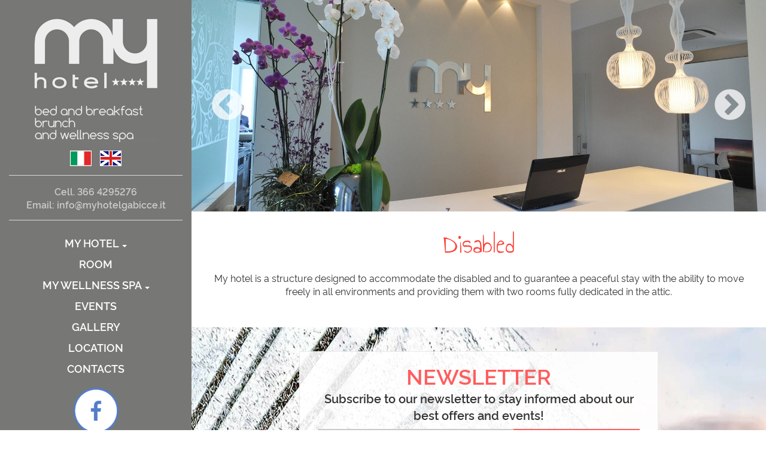

--- FILE ---
content_type: text/html; charset=UTF-8
request_url: https://www.myhotelgabicce.it/en/disabili
body_size: 4282
content:
<!DOCTYPE html>
<html lang="en">
    <head>
        <meta http-equiv="Content-Type" content="text/html; charset=utf-8" />
        <meta name="viewport" content="width=device-width, initial-scale=1.0">
        <link type="image/gif" href="https://www.myhotelgabicce.it/assets/frontend/img/layout/favicon.ico" rel="icon">
        <title>My Hotel Gabicce Mare - Disabled</title>
        <meta name="keywords" content="hotel 4 stars gabicce mare, bed and breakfast, gabicce mare, wellness, spa, swimming pool" />
		<meta name="description" content="My hotel is a structure designed to accommodate the disabled and to guarantee a peaceful stay with the ability to move freely in all environments and providing them with two rooms fully dedicated in the attic." />
        <link href="https://fonts.googleapis.com/css?family=Annie+Use+Your+Telescope" rel="stylesheet">
<link href="https://www.myhotelgabicce.it/assets/frontend/css/rawline.css" rel="stylesheet" type="text/css" />
<link href="https://www.myhotelgabicce.it/assets/frontend/css/font-awesome/css/font-awesome.min.css" rel="stylesheet" type="text/css" />
<link href="https://www.myhotelgabicce.it/assets/frontend/bootstrap/css/bootstrap.css" rel="stylesheet" type="text/css" />
<link href="https://www.myhotelgabicce.it/assets/frontend/js/lightbox/jquery.lightbox.min.css" rel="stylesheet" type="text/css" />
<link href="https://www.myhotelgabicce.it/assets/frontend/js/slick/slick.css" rel="stylesheet" type="text/css" />
<link href="https://www.myhotelgabicce.it/assets/frontend/js/slick/slick-theme.css" rel="stylesheet" type="text/css" />
<link href="https://www.myhotelgabicce.it/assets/frontend/datapicker/css/ui-lightness/jquery-ui-1.10.4.custom.min.css" rel="stylesheet" type="text/css" />
<link href="https://www.myhotelgabicce.it/assets/frontend/css/stile.css?v=1.01" rel="stylesheet" type="text/css" />
<link href="https://www.myhotelgabicce.it/assets/frontend/css/media-query.css" rel="stylesheet" type="text/css" />

        
        <script>
    var SITE_URL = 'https://www.myhotelgabicce.it/en';
    var BASE_URL = 'https://www.myhotelgabicce.it/';
</script>
<script src="//ajax.googleapis.com/ajax/libs/jquery/1.10.2/jquery.min.js"></script>

<script>
var dataLayer = [];
	
</script>

<script>
    dataLayer.push({cookiePolicyId:81638499});
    function gtag() {
        dataLayer.push(arguments);
    }
    gtag("consent", "default", {
        ad_storage: "denied",
        analytics_storage: "denied",
        wait_for_update: 2000 // milliseconds
    });
    // Further redact your ads data (optional)
    gtag("set", "ads_data_redaction", true);
</script>
<!-- Google Tag Manager -->
<script>(function(w,d,s,l,i){w[l]=w[l]||[];w[l].push({'gtm.start':
new Date().getTime(),event:'gtm.js'});var f=d.getElementsByTagName(s)[0],
j=d.createElement(s),dl=l!='dataLayer'?'&l='+l:'';j.async=true;j.src=
'https://www.googletagmanager.com/gtm.js?id='+i+dl;f.parentNode.insertBefore(j,f);
})(window,document,'script','dataLayer','GTM-TVHM2CW');</script>
<!-- End Google Tag Manager -->

<script type="text/javascript">
var _iub=_iub||[];_iub.csConfiguration={countryDetection:!0,preferenceCookie:{expireAfter:180},consentOnContinuedBrowsing:!1,perPurposeConsent:!0,whitelabel:!1,lang:"en",siteId:2490007,cookiePolicyId:81638499,banner:{listPurposes: true, explicitWithdrawal: true,acceptButtonDisplay:!0,customizeButtonDisplay:!0,acceptButtonColor:"#0077d5",acceptButtonCaptionColor:"white",customizeButtonColor:"#212121",customizeButtonCaptionColor:"white",closeButtonRejects:true,rejectButtonDisplay:!0,rejectButtonColor:"#c6ced5",rejectButtonCaptionColor:"white",position:"bottom",textColor:"white",backgroundColor:"rgba(0.9, 0.9, 0.9, 0.65)"},callback:{onPreferenceExpressed:function(o){if(o.purposes)for(var e in o.purposes)o.purposes[e]&&dataLayer.push({event:"iubenda_consent_given_purpose_"+e})}}};
</script>
<script type="text/javascript" src="//cdn.iubenda.com/cs/iubenda_cs.js" charset="UTF-8" async></script>

    </head>
    <body>
        <!-- Google Tag Manager (noscript) -->
<noscript><iframe src="https://www.googletagmanager.com/ns.html?id=GTM-TVHM2CW"
height="0" width="0" style="display:none;visibility:hidden"></iframe></noscript>
<!-- End Google Tag Manager (noscript) -->
        <div class="wrap-container">
            <div class="wrap-totem hidden-xs">
                <div class="totem">
    <div class="wrap-logo">
        <a target="_self" href="https://www.myhotelgabicce.it/en"><img src="https://www.myhotelgabicce.it/assets/frontend/img/layout/logo.jpg" class="logo" alt="My Hotel Gabicce Mare"/></a>
    </div>

    <div class="wrap-lingue">
        <a href="https://www.myhotelgabicce.it/"><img src="https://www.myhotelgabicce.it/assets/frontend/img/icone/flag-it.png" class="" alt="ITA"/></a>        <a href="https://www.myhotelgabicce.it/en"><img src="https://www.myhotelgabicce.it/assets/frontend/img/icone/flag-en.png" class="" alt="ENG"/></a>    </div>

    <div class="info">
        Cell. <a onclick="dataLayer.push({'event': 'Telefono', 'eventCategory': 'Contatto', 'eventAction': 'Click', 'eventLabel': '366 4295276'})" href="tel:+393664295276">366 4295276</a><br>
	<!-- Tel. <a onclick="dataLayer.push({'event': 'Telefono', 'eventCategory': 'Contatto', 'eventAction': 'Click', 'eventLabel': '0541 336779'})" href="tel:+390541336779">0541 336779</a><br> -->
        Email: <a onclick="dataLayer.push({'event': 'Email', 'eventCategory': 'Contatto', 'eventAction': 'Click', 'eventLabel': 'info@myhotelgabicce.it'})" href="/cdn-cgi/l/email-protection#1c75727a735c716574736879707b7d7e757f7f79327568"><span class="__cf_email__" data-cfemail="3e575058517e534756514a5b52595f5c575d5d5b10574a">[email&#160;protected]</span></a>
    </div>
    <div class="totem-menu">
        <ul>
            <li class="dropdown">
  <a target="_self" class="dropdown-toggle" data-toggle="dropdown" href="https://www.myhotelgabicce.it/en">MY HOTEL <span class="caret"></span></a>
    <ul class="dropdown-menu" role="menu">
      <li><a target="_self" href="https://www.myhotelgabicce.it/en">HOTEL</a></li>
      <li><a target="_self" href="https://www.myhotelgabicce.it/en/ambienti">Environments</a></li>
      <li><a target="_self" href="https://www.myhotelgabicce.it/en/colazione">Breakfast &amp; Brunch</a></li>
      <li><a target="_self" href="https://www.myhotelgabicce.it/en/listino">Price List</a></li>
            <li><a target="_self" href="https://www.myhotelgabicce.it/en/disabili">Disabled</a></li>
    </ul>
</li>
<li><a target="_self" href="https://www.myhotelgabicce.it/en/camere">Room</a></li>
<li class="dropdown">
  <a target="_self" class="dropdown-toggle" data-toggle="dropdown" href="https://www.myhotelgabicce.it/en/wellness">MY WELLNESS SPA <span class="caret"></span></a>
    <ul class="dropdown-menu" role="menu">
      <li><a target="_self" href="https://www.myhotelgabicce.it/en/wellness">WELLNESS</a></li>
      <li><a target="_self" href="https://www.myhotelgabicce.it/en/magna-pool">MAGNA POOL</a></li>
    </ul>  
</li>

<li><a target="_self" href="https://www.myhotelgabicce.it/en/eventi">Events</a></li>
<li><a target="_self" href="https://www.myhotelgabicce.it/en/gallery">GALLERY</a></li>
<li><a target="_self" href="https://www.myhotelgabicce.it/en/dove-siamo">Location</a></li>
<li><a target="_self" href="https://www.myhotelgabicce.it/en/contatti">Contacts</a></li>
        </ul>
    </div>
    <div class="social">
        <a href="https://www.facebook.com/myhotelgabiccemare" target="_blank" rel="nofollow"><img src="https://www.myhotelgabicce.it/assets/frontend/img/icone/icon-fb.png" class="icon-fb" alt="Facebook"/></a>
        
    </div>
</div>            </div>

            <header class="wrapper-header visible-xs">
                <div class="wrap-header-top">
  <div class="wrap-logo-mobile">
    <a target="_self" href="https://www.myhotelgabicce.it/en"><img src="https://www.myhotelgabicce.it/assets/frontend/img/layout/logo-mobile.jpg" class="logo-mobile" alt="My Hotel Gabicce Mare"/></a>
  </div>
</div>
<div class="wrap-header-bot">
  <div class="header-bot">
    <div class="row">
      <div class="col-xs-3 col">
          <button type="button" class="navbar-toggle" data-toggle="collapse" data-target="#navbar-menu-top-collapse">
            <span class="sr-only">Toggle navigation</span>
            <span class="icon-bar"></span>
            <span class="icon-bar"></span>
            <span class="icon-bar"></span>
          </button>
      </div>
      <div class="col-xs-2 col">
        <a href="tel:+393664295276"><span class="fa fa-mobile-phone"></span></a>
      </div>
      <div class="col-xs-2 col">
        <a href="/cdn-cgi/l/email-protection#90f9fef6ffd0fde9f8ffe4f5fcf7f1f2f9f3f3f5bef9e4"><span class="fa fa-envelope"></span></a>
      </div>
      <div class="col-xs-3 col">
        <div class="wrapper-lang">
          <div class="dropdown dropdown-lang">
            <button class="btn dropdown-toggle" type="button" id="dropdownLang" data-toggle="dropdown">
              <img src="https://www.myhotelgabicce.it/assets/frontend/img/icone/flag-en.png" alt="EN">              <span class="caret"></span>
            </button>
            <ul class="dropdown-menu">
              <li><a href="https://www.myhotelgabicce.it/"><img src="https://www.myhotelgabicce.it/assets/frontend/img/icone/flag-it.png" alt="IT"></a></li>                          </ul>
          </div>
        </div>
      </div>
    </div>
  </div>
  <div class="navbar-wrapper">
    <nav class="navbar navbar-default" role="navigation" id="menu-top">

        <!-- Collect the nav links, forms, and other content for toggling -->
        <div class="collapse navbar-collapse" id="navbar-menu-top-collapse">
          <ul id="menu" class="nav navbar-nav">
            <li class="dropdown">
  <a target="_self" class="dropdown-toggle" data-toggle="dropdown" href="https://www.myhotelgabicce.it/en">MY HOTEL <span class="caret"></span></a>
    <ul class="dropdown-menu" role="menu">
      <li><a target="_self" href="https://www.myhotelgabicce.it/en">HOTEL</a></li>
      <li><a target="_self" href="https://www.myhotelgabicce.it/en/ambienti">Environments</a></li>
      <li><a target="_self" href="https://www.myhotelgabicce.it/en/colazione">Breakfast &amp; Brunch</a></li>
      <li><a target="_self" href="https://www.myhotelgabicce.it/en/listino">Price List</a></li>
            <li><a target="_self" href="https://www.myhotelgabicce.it/en/disabili">Disabled</a></li>
    </ul>
</li>
<li><a target="_self" href="https://www.myhotelgabicce.it/en/camere">Room</a></li>
<li class="dropdown">
  <a target="_self" class="dropdown-toggle" data-toggle="dropdown" href="https://www.myhotelgabicce.it/en/wellness">MY WELLNESS SPA <span class="caret"></span></a>
    <ul class="dropdown-menu" role="menu">
      <li><a target="_self" href="https://www.myhotelgabicce.it/en/wellness">WELLNESS</a></li>
      <li><a target="_self" href="https://www.myhotelgabicce.it/en/magna-pool">MAGNA POOL</a></li>
    </ul>  
</li>

<li><a target="_self" href="https://www.myhotelgabicce.it/en/eventi">Events</a></li>
<li><a target="_self" href="https://www.myhotelgabicce.it/en/gallery">GALLERY</a></li>
<li><a target="_self" href="https://www.myhotelgabicce.it/en/dove-siamo">Location</a></li>
<li><a target="_self" href="https://www.myhotelgabicce.it/en/contatti">Contacts</a></li>
          </ul>
        </div><!-- /.navbar-collapse -->
    </nav>
</div></div>            </header>

            <div class="wrapper-content">
                                    <div class="wrap-slider-top">
                        <div id="slider-top">
                                    <div class="wrapper-carousel-image">
          <img src="https://www.myhotelgabicce.it/assets/uploads/images/gallery/carousel-small/DSC_4574 (2).jpg" alt="" class="img-responsive"/>        </div>
                <div class="wrapper-carousel-image">
          <img src="https://www.myhotelgabicce.it/assets/uploads/images/gallery/carousel-small/DSC_4580 (2).jpg" alt="" class="img-responsive"/>        </div>
                <div class="wrapper-carousel-image">
          <img src="https://www.myhotelgabicce.it/assets/uploads/images/gallery/carousel-small/2 (5).jpg" alt="" class="img-responsive"/>        </div>
          
                          </div>
                    </div>
                
                <article class="wrap-content">
    <div class="container">
        <h1>Disabled</h1>


<p>My hotel is a structure designed to accommodate the disabled and to guarantee a peaceful stay with the ability to move freely in all environments and providing them with two rooms fully dedicated in the attic.</p>    </div> 

    </article>
                <div class="wrapper-newsletter">

  <div id="newsletter-box">
    <div class="message"></div>
    <h3>NEWSLETTER</h3>
    <div class="contents">
      <p class="newsletter-text">Subscribe to our newsletter to stay informed about our best offers and events!</p>
      <form id="newsletter" action="#" method="post">
        <div class="input-group input-append">
          <input type="email" class="form-control" id="newsletter-email" name="newsletter-email" placeholder="e-mail" required>
          <span class="input-group-btn">
          <button type="submit" id="newsletter-submit" class="btn btn-search">Subscribe</button>
          </span> </div>
        <div class="checkbox">
          <label>
            <input type="checkbox" name="newsletter-privacy" value="1" required>
            privacy accept </label>
        </div>
      </form>
    </div>
    <div class="clearfix"></div>
      </div>
  
</div><footer class="wrapper-footer">
    <div class="container">
        <a target="_self" href="https://www.myhotelgabicce.it/en"><img src="https://www.myhotelgabicce.it/assets/frontend/img/layout/logo-footer.jpg" alt="" class="logo-footer"/></a>
        <p>Via Redipuglia, 18 61011 Gabicce Mare (PU)</p>
        <p>
            Cell. <a onclick="dataLayer.push({'event': 'Telefono', 'eventCategory': 'Contatto', 'eventAction': 'Click', 'eventLabel': '366 4295276'})" href="tel:+393664295276">366 4295276</a><br>
            <!-- Tel.  <a onclick="dataLayer.push({'event': 'Telefono', 'eventCategory': 'Contatto', 'eventAction': 'Click', 'eventLabel': '0541 336779'})" href="tel:+390541336779">0541 336779</a><br> -->
            E-mail: <a onclick="dataLayer.push({'event': 'Email', 'eventCategory': 'Contatto', 'eventAction': 'Click', 'eventLabel': 'info@myhotelgabicce.it'})" href="/cdn-cgi/l/email-protection#c4adaaa2ab84a9bdacabb0a1a8a3a5a6ada7a7a1eaadb0"><span class="__cf_email__" data-cfemail="6b02050d042b061203041f0e070c0a090208080e45021f">[email&#160;protected]</span></a><br>CIR: 041019-ALB-00071<br> CIN: IT041019A1VNEWIHCT
</p>
        <p>
            P.IVA: 03218530404 - <a href="https://www.iubenda.com/privacy-policy/70313285" class="iubenda-nostyle no-brand iubenda-noiframe iubenda-embed iubenda-noiframe " title="Privacy Policy ">Privacy Policy</a>
 - <a href="https://www.iubenda.com/privacy-policy/70313285/cookie-policy" class="iubenda-nostyle no-brand iubenda-noiframe iubenda-embed iubenda-noiframe " title="Cookie Policy ">Cookie Policy</a> - <a href="#" class="iubenda-cs-preferences-link">Preferenze Cookie</a><br>
            ©2026 - Web Design &amp; Hosting by <a href="https://www.mattioli.com" target="_blank" rel="nofollow">Mattioli Web</a>
        </p>

        <p><small>Aiuti di stato concessi per l'attività duranti gli anni 2020-2023-Legge 4 Agosto 2017 N 124, dal comma 125 art.1 e seguenti, informazioni consultabili anche nel R.N.A. al sito <a href="https://www.rna.gov.it/trasparenza/aiuti" target="_blank" rel="nofollow">https://www.rna.gov.it/trasparenza/aiuti</a>, inserire come chiave di ricerca nel campo CF Beneficiario 03218530404.</small></p>
    </div>
</footer>


<script data-cfasync="false" src="/cdn-cgi/scripts/5c5dd728/cloudflare-static/email-decode.min.js"></script><script type="text/javascript">(function (w,d) {var loader = function () {var s = d.createElement("script"), tag = d.getElementsByTagName("script")[0]; s.src="https://cdn.iubenda.com/iubenda.js"; tag.parentNode.insertBefore(s,tag);}; if(w.addEventListener){w.addEventListener("load", loader, false);}else if(w.attachEvent){w.attachEvent("onload", loader);}else{w.onload = loader;}})(window, document);</script>
            </div>
        </div>
        <script src="https://www.myhotelgabicce.it/assets/frontend/bootstrap/js/bootstrap.js"></script>
<script src="https://www.myhotelgabicce.it/assets/frontend/js/lightbox/jquery.lightbox.js"></script>
<script src="https://www.myhotelgabicce.it/assets/frontend/datapicker/js/jquery-ui-1.10.4.custom.min.js"></script>
<script src="https://www.myhotelgabicce.it/assets/frontend/datapicker/language/jquery.ui.datepicker-en.js"></script>
<script src="https://www.myhotelgabicce.it/assets/frontend/js/slick/slick.min.js"></script>
<script src="https://www.myhotelgabicce.it/assets/frontend/js/actions.js"></script>

<script src="https://www.myhotelgabicce.it/assets/frontend/js/photos/carousel.js"></script>
<script src="https://www.myhotelgabicce.it/assets/frontend/js/photos/album_page.js"></script>
<script src="https://www.myhotelgabicce.it/assets/frontend/js/photos/lightbox_album.js"></script>
<script src="https://www.myhotelgabicce.it/assets/frontend/js/recensioni/slider.js"></script>
<script src="https://www.myhotelgabicce.it/assets/frontend/js/newsletters/newsletter.js"></script>

    <script defer src="https://static.cloudflareinsights.com/beacon.min.js/vcd15cbe7772f49c399c6a5babf22c1241717689176015" integrity="sha512-ZpsOmlRQV6y907TI0dKBHq9Md29nnaEIPlkf84rnaERnq6zvWvPUqr2ft8M1aS28oN72PdrCzSjY4U6VaAw1EQ==" data-cf-beacon='{"version":"2024.11.0","token":"7135f71cff374ed5a4a07e70fdff735d","r":1,"server_timing":{"name":{"cfCacheStatus":true,"cfEdge":true,"cfExtPri":true,"cfL4":true,"cfOrigin":true,"cfSpeedBrain":true},"location_startswith":null}}' crossorigin="anonymous"></script>
</body></html>

--- FILE ---
content_type: text/css
request_url: https://www.myhotelgabicce.it/assets/frontend/css/stile.css?v=1.01
body_size: 4612
content:
/* font-family: 'Annie Use Your Telescope', cursive; */

* { padding:0; margin:0; }

a:hover { text-decoration:none; }

html, body { overflow-x: hidden; }
body { font-weight:400; background:#ffffff; font-size:16px; font-family: 'rawline', sans-serif; }

h1,h2,h3,h4,h5,h6 { font-weight:600; margin:0px; }

b, strong { font-weight:600; }

.ui-widget-header { background:#5D5D5E; border:1px solid #525252; } /* background header calendar */

.clear { clear:both; }

.ui-datepicker-title select { color:#000;}

.container { width:100%; padding-left:30px; padding-right:30px; }

/* ----------------- HEADER -------------------- */

.wrap-header-top .wrap-logo-mobile { text-align:center; padding:20px 15px; }
.wrap-header-bot { color:#777775; text-align:center; }
.header-bot { padding:0px 15px; }
.wrap-header-bot a { color:#777775; }
.wrap-header-bot .col { padding:0px;}
.wrap-header-bot .col > a { display:block; font-size:24px; padding:0px 10px; line-height:70px; height:70px; background:#ffffff; color:#777775; }

.wrap-header-bot .navbar-toggle { float:none; border:0px; margin:0px; padding-top:9px; display:block; width:100%; text-align:center; height:70px; }
.wrap-header-bot .icon-bar { background:#ffffff; height:4px; width:40px; margin-left:auto; margin-right:auto; }
.navbar-toggle .icon-bar + .icon-bar { margin-top:8px; }

.wrap-header-bot .wrapper-lang .btn { line-height:70px; padding:0px 10px; display:block; border:0px; border-radius:0px; width:100%; background:#ffffff; }
.wrapper-lang img { border:1px solid #e4e4e4; }
.wrapper-lang .dropdown-menu { min-width:20px; width:80px; text-align:center; left:50%; margin-left:-40px; }


/* ------------------ MENU --------------------- */

#menu-top { text-transform:uppercase; font-weight:600; border:0px; background:#777775; }
#menu-top a { color:#ffffff;  }
#menu-top .dropdown-menu { text-align:center; font-weight:600; font-size:14px; }
#menu-top .dropdown-menu a { font-weight:600;}

.navbar { min-height: 0px; margin-bottom: 0px; }

/* ----------------- TOTEM -------------------- */

.wrap-totem { position:absolute; top:0px; left:0px; width:320px; }
.totem { padding:30px 15px; text-align:center; color:#ffffff; }
.totem a { color:#ffffff; }
.totem .wrap-lingue { margin-top:10px; }
.totem .wrap-lingue img { border:1px solid #ffffff; margin:0px 5px; }
.totem .social { margin-top:15px; }
.totem .social img { margin:0px 5px; }

.totem .info { color:#cbccca; border-top:1px solid #dadad9; border-bottom:1px solid #dadad9; padding:15px 0px; margin:15px 0px 20px 0px; font-weight:600; }
.totem .info a { color:#cbccca; }
.totem-menu { text-transform:uppercase; font-weight:600; font-size:18px; }
.totem-menu li { list-style:none; }
.totem-menu li a { display:block; padding:5px; text-decoration:none; }
.totem-menu li a:hover { background:#b5b7b4; }


@media screen and (min-width: 768px) {
  .totem-menu .dropdown-menu { left:310px; top:0px; margin-top:0px; padding:5px; text-align:left; }
  .totem-menu .dropdown-menu > li > a { font-weight:600; padding:4px 20px; transition:0.3s all; }
  .totem-menu .dropdown-menu > li:nth-child(even) > a { background:#eeeeee; }
  .totem-menu .dropdown-menu > li > a:hover { background:#777775; color:#ffffff; }
  .totem-menu .dropdown-menu > li::before { content:''; width: 0; height: 0; border-top: 10px solid transparent; border-bottom: 10px solid transparent; border-right:12px solid #ffffff; position:absolute; left:-12px; top:6px; }
}

@media screen and (min-height: 820px) and (min-width: 768px) and (max-width: 1920px) {
  .wrap-totem .totem { position:fixed; top:0px; left:0px; width:320px; z-index:10; }
}


/* ------------------ CAROUSEL -------------- */

.wrap-slider-top { position:relative; z-index:8;  }
#slider-top { position:relative; max-width:1920px; margin:0 auto; }

/* preload fix */
#slider-top > .wrapper-carousel-image { display:none; } 
#slider-top > .wrapper-carousel-image:first-child { display:block; display: block; max-width: 100%; height: auto; }
/* end preload */

/* -------------- CONTENT ----------- */

.wrap-container { max-width:1920px; margin:0 auto; background:#777775; position:relative; }
.wrapper-content { background:#ffffff; }

.wrap-content { padding:30px 0px; text-align:center; position:relative; z-index:10; }
.wrap-content h1 { font-family: 'Annie Use Your Telescope', cursive; color:#fd4239; font-size:30px; font-weight:400; margin-bottom:20px; }
.wrap-content h2 { margin-bottom:15px; }
.wrap-content h3 { margin-bottom:15px; color:#fd4239; font-size:24px; }
.wrap-content h4 { margin-bottom:15px; }
.wrap-content p { margin-bottom:20px; }

.wrap-content ul { margin-bottom:20px; }
.wrap-content ul li { list-style:none; display: block; position: relative; padding: 0px 0px 5px 0px; }
.wrap-content ul li:last-child { padding-bottom:0px; }
.wrap-content ul li:before {  font: normal normal normal 14px/1 FontAwesome; font-size: 18px; content: '\f046'; color: #636363; margin-right:7px; }

@media screen and (min-width: 992px) {
    .wrap-content h1 { font-size:46px; }
}

/* ----------------- HOME ----------------- */

.home-boxes { margin:20px 0px; }
.home-boxes .row { margin:0px -5px; }
.home-boxes .col { padding:0px 5px; }
.home-boxes .box { max-width:505px; margin:10px auto; position:relative; }
.home-boxes .box a { color:#ffffff; }
.home-boxes .box .black-overlay { position:absolute; top:0px; left:0px; bottom:0px; right:0px; background:#000000; opacity:0.3; z-index:1; transition:0.3s all; margin:0px; border:0px solid #ffffff; }
.home-boxes .box .text { position:absolute; z-index:2; margin-top:-12px; top:50%; left:12px; right:12px; text-align:center; }
.home-boxes .box .text h4 { font-size:22px; }
.home-boxes .box .icon { display:none; }

.home-boxes .box a:hover .black-overlay { opacity:0.5; margin:5px; border:5px solid #ffffff; }

@media screen and (min-width: 460px) and (max-width: 991px) {
	.home-boxes .box .text h4 { font-size:28px; }
}

@media screen and (min-width: 1400px) {
	.home-boxes .box .text { margin-top:-60px; }
	.home-boxes .box .text h4 { font-size:30px; line-height:34px; }
	.home-boxes .box .icon { display:inline-block; }
}

/* ----------------- NEWSLETTER ----------------- */

.wrapper-newsletter { background:url(../img/layout/bg-newsletter.jpg) center center no-repeat; padding:40px 15px; }
#newsletter-box { background:url(../img/layout/white-newsletter.png); padding:20px 30px; max-width:600px; margin:0 auto; border:1px solid #ebebeb; text-align:center; }
#newsletter-box h3 { color:#ff5c5e; text-transform:uppercase; font-size:36px; margin-bottom:4px; }
#newsletter-box p { font-size:20px; font-weight:600; }
#newsletter-box label { font-weight:600; }
#newsletter-box #newsletter-email { background:#d0cfcb; border:1px solid #d0cfcb; border-radius:0px; color:#333333; padding:0px 15px; line-height:62px; height:62px; font-size:18px; font-weight:600; }
#newsletter-box #newsletter-submit { background:#ff5c5e; color:#ffffff; border:1px solid #ff5c5e; line-height:60px; padding:0px 30px; font-size:27px; text-transform:uppercase; border-radius:0px; font-weight:600; margin-left:0px; }

@media screen and (max-width: 991px) {
	#newsletter-box .input-group { display:block; }
	#newsletter-box #newsletter-submit { margin-top:10px; }
}

/* CAMERA */

.wrap-camera { max-width:1000px; margin: 10px auto 40px auto; text-align:left; -webkit-box-shadow: 0 0 30px 0 rgba(33,30,25,.1); -moz-box-shadow: 0 0 30px 0 rgba(33,30,25,.1); box-shadow: 0 0 30px 0 rgba(33,30,25,.1); border: 1px solid #e1e1e1; }
.wrap-camera .wrap-text { padding:20px; background: -webkit-linear-gradient(top,rgba(33,30,25,.1) -100%,rgba(0,0,0,0) 100%); background: linear-gradient(to bottom,rgba(33,30,25,.1) -20%,rgba(0,0,0,0) 20%); }
.wrap-camera .wrap-text p:last-child { margin-bottom:0px; }
.wrap-camera .wrap-text ul:last-child { margin-bottom:0px; }

@media screen and (min-width: 992px) {
  .wrap-camera { padding-left:300px; position:relative; }
  .wrap-camera .wrap-image { position:absolute; top:0px; left:0px; bottom:0px; width:300px; }
  .wrap-camera .wrap-image > a { display: block; width: 100%; height: 100%; background-repeat: no-repeat; background-position:center center; background-size: cover; }
  .wrap-camera .wrap-text { min-height:200px; border-left: 1px solid #e1e1e1; background: -webkit-linear-gradient(left,rgba(33,30,25,.1) -100%,rgba(0,0,0,0) 100%); background: linear-gradient(to right,rgba(33,30,25,.1) -20%,rgba(0,0,0,0) 20%); }
}

/* LISTINO */

.wrap-table-listino { max-width:600px; margin:20px auto; border: 1px solid #dddddd; }
.table-listino { width:100%; }
.table-listino th, .table-listino td { padding:10px 8px; text-align:center; font-weight:600; }
.table-listino tr th { background:#777775; color:#ffffff; }
.table-listino tr:nth-child(even) td { background:#eaeaea; }

@media screen and (min-width: 992px) {
  .riquadro-listino { padding:15px; border:1px solid #dddddd; margin-bottom:20px; background:#f9f9f9; }
  .riquadro-listino p:last-child { margin:0px; }
  .riquadro-listino ul:last-child { margin:0px; }
}

/* EVENTI */

.lista-eventi .evento { padding:20px 25px 10px; text-align:left; }
.lista-eventi .evento:nth-child(odd) { background:#f1f1f1; }
.lista-eventi .evento .wrap-img { margin-bottom:10px; }
.lista-eventi .evento .wrap-txt { margin-bottom:10px; }

/* OFFERTE */

.offers .offerta-breve { padding:20px 25px 10px; text-align:left; }
.offers .offerta-breve:nth-child(odd) { background:#f1f1f1; }
.offers .offerta-breve .wrap-img { margin-bottom:10px; }
.offers .offerta-breve .wrap-buttons { margin-bottom:10px; }


/* ----------- PARCHI E ITINERARI --------------- */

.lista-luoghi .wrap-blocco { padding: 20px 5px; }
.lista-luoghi .wrap-blocco h3 { margin-top:0px; }
.lista-luoghi .wrap-blocco:nth-child(even) { background: #f3f3f3; }
.lista-luoghi .wrap-blocco .wrap-image { margin-top:15px; text-align:center; }
.lista-luoghi .wrap-blocco .wrap-image img { margin:0 auto; }

/* ------------------ MAPPA --------------------- */

#wrap-map { margin-top:20px; margin-bottom:20px; }

#map { height:350px; position:relative; }
/*.infowindow { width:200px; }
.infowindow h3.titolomappa { font-size:22px; color:#4e4a43; margin:0px 0px 5px 0px; text-align:center; }
.infowindow .testomappa { font-size:14px; color:#4e4a43; text-align:center; margin-bottom:0px; }*/

#map .mapboxgl-marker {display: inline-block; width:25px; height: 44px; background: transparent url('../img/layout/marker.png') no-repeat center center; background-size: contain;}
#map .mapboxgl-popup-close-button {font-size: 2.4rem;}
#map .mapboxgl-popup-content {font-size: 1.6rem; padding: 20px; color: #000; border-radius: 4px; box-shadow: 0 2px 6px 3px rgba(0,0,0,.1)}
#map .mapboxgl-popup-content h3 {margin: 4px 0; font-weight: normal; color: #6d6e72;}
#map .mapboxgl-canvas { position:static !important;}

/* ----------------- GALLERY ---------------- */

.wrapper-gallery .wrap-image { margin:10px auto; max-width:350px; }
.wrapper-gallery .wrap-image img { border:6px double #8a8a8a; opacity:1; transition:0.3s all; }
.wrapper-gallery .wrap-image img:hover { border-color:#fd4239; opacity:0.8; }

/* --------------- MINIGALLERY --------------- */

.gallery-mini .wrap-image { padding:5px 10px; }


/* ----------------- PREVENTIVO ---------------- */

.wrapper-preventivo #preventivo-campi .form-group{ margin-bottom: 10px;}
.wrapper-preventivo #preventivo-campi label{ font-weight: 400; text-align: right;}
.wrapper-preventivo .riepilogo_preventivo h3{ margin-top: 0px;}
.wrapper-preventivo .table_riepilogo_preventivo .elenco_data_voci{ padding:0px; list-style-type:none;}
.wrapper-preventivo .richiedi_informazioni .submit, .supplementi_riduzioni .submit{ text-align:center;}
.wrapper-preventivo .supplementi_riduzioni .checkbox input[type="checkbox"], .supplementi_riduzioni .checkbox-inline input[type="checkbox"]{ position:relative; margin:0px auto;}
.wrapper-preventivo .supplementi_riduzioni .checkbox{ margin: 0px;}
.wrapper-preventivo .supp_rid{ font-weight:700; font-size:18px;}
.wrapper-preventivo .prezzo{ width:132px; }
.wrapper-preventivo .totale{ font-weight:700; }
.wrapper-preventivo .riquadro { background: #e2f3ff; border:2px solid #5a97c1; padding:15px; margin-bottom:15px; }
.wrapper-preventivo .btn-submit { background:#1e92e3; color:#ffffff; font-weight:700; }
.wrapper-preventivo input[type="submit"] { background:#1e92e3; color:#ffffff; font-weight:700; border:0px; padding:5px 12px; margin:5px; }
.wrapper-preventivo .eta_bambini { padding:5px 2px; text-align:center; margin-left:2px; }
.wrapper-preventivo .eta_bambini:first-child { margin-left:0px; }
.wrapper-content .wrapper-preventivo ul { margin:0px; }

.riepilogo_preventivo ul { margin:0px; }
.riepilogo_preventivo td { padding:5px; vertical-align:middle; }

/* -------------- FOOTER ------------- */

.wrapper-footer { padding:50px 0px; text-align:center; font-size:16px; font-weight:600; color:#393938; }
.wrapper-footer .logo-footer { margin-bottom:20px; }
.wrapper-footer p { margin-bottom:20px; }
.wrapper-footer p:last-child { margin-bottom:0px; }
.wrapper-footer a { color:#ff5c5e; }


/* ---------------- MINIPRENOTA ------------------- */

.wrap-miniprenota { padding:35px 0px; }
.wrap-miniprenota h3 { color:#272727; font-weight:400; font-size:32px; margin-bottom:5px; padding-bottom:5px; text-transform:capitalize; border-bottom:3px solid #ff5c5e; display:inline-block; }
.wrap-miniprenota .miniprenota-text { text-align:center; margin-bottom:20px; }

.form-scheda .element-form { outline: none; -o-box-sizing: border-box; box-sizing: border-box; }
.form-scheda input.element-form, .form-scheda textarea.element-form { -webkit-appearance: none; -moz-appearance: none; appearance: normal; }

.form-scheda .wrapper-input { margin-bottom:15px; }
.form-scheda .wrap-input { position: relative; }
.form-scheda .wrap-input input,
.form-scheda .wrap-input select,
.form-scheda .wrap-input textarea { border:2px solid #ededed; -webkit-transition: 0.5s all; transition: 0.5s all; border-radius: 0px; padding: 8px 10px 8px 40px; width:100%; line-height:21px; background:#ededed; }
.form-scheda .element-form:focus { border:2px solid #ff5c5e; }
.form-scheda .element-form:focus ~ .fa { color:#ff5c5e; }
.form-scheda .wrap-input textarea { max-width:100%; height:209px; float:left; }
.form-scheda .wrap-input select { height:41px; }
.form-scheda .wrap-input .fa  { position: absolute; left:16px; top:11px; pointer-events: none; font-size:18px; -webkit-transition: 0.5s all; transition: 0.5s all; }

.form-scheda .row-eta-bambini { margin:0px -4px; }
.form-scheda .row-eta-bambini .wrapper-input { margin-bottom:0px; }
.form-scheda .row-eta-bambini .col { padding:0px 4px; }
.form-scheda .row-eta-bambini .element-form { padding-left:10px; margin-bottom:15px; }
.form-scheda .sel_eta_bambini[disabled=disabled] { display: none; background:#dddddd; }
.form-scheda .sel_eta_bambini[disabled=disabled]:hover { cursor: not-allowed; }
.form-scheda .row-eta-bambini .col:first-child .sel_eta_bambini[disabled=disabled] { display: block; }

.form-scheda .wrap-privacy-accept { margin-bottom:15px; }

.form-scheda .wrapper-captcha { text-align:center; }
.form-scheda .wrapper-captcha img { margin-bottom:5px; }
.form-scheda .wrapper-captcha input { padding-left: 10px; width: auto; }

.form-scheda .form-actions { text-align:center; }
.form-scheda .btn-submit { background:#ffffff; border:2px solid #ff5c5e; color:#ff5c5e; padding:15px 25px; text-transform:uppercase; font-weight:600; transition:0.3s all; }
.form-scheda .btn-submit:hover { background:#ff5c5e; color:#ffffff; }

@media screen and (min-width: 1200px) {
	.form-scheda .wrapper-captcha .wrap-input { overflow: hidden; }
	.form-scheda .wrapper-captcha img { float: left; margin-right: 15px; margin-bottom:0px; }
	.form-scheda .wrapper-captcha input { width: 100%; }
}

/* ----------------- PRENOTA -------------------- */

#contatti .form-actions { text-align:center; }
#contatti label { display: block; }
#privacy-text { font-size:14px; }

#contatti { font-size:15px; }
#contatti .help-inline { color: #911010; font-size: 12px; }

#contatti .wrap-riquadro { margin:0px auto 20px; max-width:1000px; }
#contatti .wrap-riquadro h2 { text-align:center; font-size:24px; margin-bottom:15px; color:#777775; }

#contatti .riquadro { padding:15px 15px 0px; border:1px solid #c5c5c5; background-color: #ebebeb; }

#contatti select.form-control { width:auto; max-width:100%; }

#contatti #privacy { position:static; margin-left:0px; margin-right:10px; }
#contatti #captcha { border: 1px solid #cccccc; -webkit-border-radius: 4px; -moz-border-radius: 4px; border-radius: 4px; }

.modal-header h4 { font-size:24px; }

#contatti .wrap-sel_eta_bambini { text-align:left; }
#contatti .sel_eta_bambini { display:inline-block; margin-left:10px; }
#contatti .sel_eta_bambini:first-child { margin-left:0px; }
#contatti .sel_eta_bambini[disabled=disabled] { display:none; }
#contatti .sel_eta_bambini[disabled=disabled]:first-child { display:inline-block; }

#contatti .control-label { font-weight:700; display:block; }

#contatti .form-actions { text-align:center; }
#contatti .error label { color: #911010; }
#contatti .error .form-control { border-color: #b94a48; }
#contatti .error .form-control:focus { border-color: #953b39; -webkit-box-shadow: inset 0 1px 1px rgba(0, 0, 0, 0.075),0 0 6px #d59392; -moz-box-shadow: inset 0 1px 1px rgba(0, 0, 0, 0.075),0 0 6px #d59392; box-shadow: inset 0 1px 1px rgba(0, 0, 0, 0.075),0 0 6px #d59392; }
#contatti .label-captcha { text-align:left; }

#contatti .btn-delete { float: right; margin-bottom: 5px;}
#contatti .form-control, #contatti .input-group-addon{ border-radius: 0px; color: #333;}

#privacy-text { padding-top:30px; font-size: 14px; }
#cancellation-policy { font-size: 14px;}

#contatti .wrap-blocco-contatti { background:#FCF6FD; padding:20px 25px; margin-bottom:25px; box-shadow: 0px 0px 0px 4px #DDCAE2; }
#contatti .wrap-blocco-contatti .wrap-title-contatti { text-align:center; }
#contatti .wrap-blocco-contatti .title-contatti { font-size:22px; font-weight:700; color:#0B906B; margin-bottom:20px; }

#contatti .wrap-blocco-contatti .inline-block { display:inline-block; }
#contatti #captcha { width:auto; margin-top:10px; margin-right:10px; display:inline-block; margin-bottom:10px; }
#contatti .wrap-privacy-accept .checkbox label { padding-left:0px; }
#contatti #add-appartamento { background:#463f36; border-color:#312F2B; color:#ffffff; }
#contatti .btn-submit { display: inline-block; padding: 0px 15px; line-height: 38px; font-size:18px; background:#ffffff; color:#ff5c5e; border: 0px; font-weight: bold; transition: 0.3s all; border:2px solid #ff5c5e; }
#contatti .btn-submit:hover { background: #ff5c5e; color: #ffffff; }

@media (max-width: 991px) {
   #contatti .control-label { text-align: center; }
   #contatti select.form-control { margin:0 auto; }
   #contatti .wrap-sel_eta_bambini { text-align:center; }
}


/* SLICK LISTA CAMERE */
.slick-gallery-camera .slick-prev { left: 5px;}
.slick-gallery-camera .slick-next { right: 5px;}
.slick-gallery-camera .slick-prev:before, .slick-gallery-camera .slick-next:before { font-size: 40px;}
.slick-gallery-camera .slick-prev, .slick-gallery-camera .slick-next { width: 40px; height: 40px; margin-top: -20px; }


/* ----------------- FIX ------------ */

#ui-datepicker-div { font-size: 80%; } /* fix per calendar */
#lightbox { z-index:900; } /* fix lightbox */
.slick-slide { height: auto; } /* slick fix */

--- FILE ---
content_type: text/css
request_url: https://www.myhotelgabicce.it/assets/frontend/css/media-query.css
body_size: -75
content:
@media screen and (min-width: 768px) {
  
  .wrap-container { padding-left:320px; }
  
  /* ------------------ MAPPA --------------------- */
  #map { height:500px; }
  
  /* ----------- PARCHI E ITINERARI --------------- */
  .lista-luoghi .wrap-blocco .wrap-image { margin-top:0px; }
  
  /* ----------------- PRENOTA -------------------- */
  #privacy-text { text-align:justify; padding-top:0px; }
  
}


@media screen and (min-width: 992px) {    


  /* ------------------ MENU --------------------- */


  .navbar-nav{ float:none; margin: 0 auto; display: table; table-layout: fixed; }
	 
  .navbar-default { background:none; border: 0; }

  .navbar-brand { display:none; }
  
  
}

--- FILE ---
content_type: application/javascript
request_url: https://www.myhotelgabicce.it/assets/frontend/js/newsletters/newsletter.js
body_size: -92
content:
$(document).ready(function () {
    $('#newsletter').submit(function () {
        var url = SITE_URL + "/newsletters/mailup";
        var param = $(this).serialize();

        $.post(url, param, function (data) {
            $('#newsletter-box').css({height: 'auto'});
            $('#newsletter-box .alert').remove();
            if (data.status == 'ko') {
                $('#newsletter-box .contents').prepend($("<div class=\"alert alert-danger\" />").html(data.message));
            } else {
                if (data.status == 'ok') {
                    $('#newsletter-box .contents').prepend($("<div class=\"alert alert-success\" />").html(data.message));
                } else {
                    $('#newsletter-box .contents').prepend($("<div class=\"alert alert-warning\" />").html(data.message));
                }
            }

        },
                'json');

        return false;
    });
});

--- FILE ---
content_type: application/javascript
request_url: https://www.myhotelgabicce.it/assets/frontend/js/recensioni/slider.js
body_size: -238
content:
$(document).ready(function () {
    $('.recensioni-slider').slick({
        slidesToShow: 1,
        slidesToScroll: 1,
        infinite: true,
        autoplaySpeed: 4000,
        speed: 1000,
        fade: false,
        autoplay: true,
        arrows: false,
        dots: false,
        pauseOnHover: true,
        pauseOnDotsHover: false
    });
});

--- FILE ---
content_type: text/plain
request_url: https://www.google-analytics.com/j/collect?v=1&_v=j102&aip=1&a=995270009&t=pageview&_s=1&dl=https%3A%2F%2Fwww.myhotelgabicce.it%2Fen%2Fdisabili&ul=en-us%40posix&dt=My%20Hotel%20Gabicce%20Mare%20-%20Disabled&sr=1280x720&vp=1280x720&_u=aEBAAEABEAAAICAAIg~&cid=801187729.1768691202&tid=UA-32564725-24&_gid=672986671.1768691202&_slc=1&gtm=45He61e1n81TVHM2CWv857716319za200zd857716319&gcs=G101&gcd=13p3r3l3l5l1&dma=0&tag_exp=103116026~103200004~104527906~104528501~104684208~104684211~105391252~115616986~115938466~115938469~116744866~116988316~117041588&z=452667530
body_size: -452
content:
2,cG-X6RH5CXWQL

--- FILE ---
content_type: application/javascript
request_url: https://www.myhotelgabicce.it/assets/frontend/js/photos/album_page.js
body_size: -84
content:
$(document).ready(function () {
    //Minigallery Slick
    $('.slick-gallery').slick({
        slidesToShow: 4,
        slidesToScroll: 4,
        infinite: true,
        speed: 1000,
        fade: false,
        autoplay: false,
        arrows: true,
        pauseOnHover: false,
        pauseOnDotsHover: false,
        responsive: [
            {
                breakpoint: 1300,
                settings: {
                    slidesToShow: 3,
                    slidesToScroll: 3
                }
            },
            {
                breakpoint: 600,
                settings: {
                    slidesToShow: 2,
                    slidesToScroll: 2
                }
            },
			{
                breakpoint: 450,
                settings: {
                    slidesToShow: 1,
                    slidesToScroll: 1
                }
            }
        ]
    });
    
    $('.slick-gallery-camera').slick({
        slidesToShow: 1,
        slidesToScroll: 1,
        infinite: false,
        speed: 1000,
        fade: false,
        autoplay: false,
        arrows: true,
        pauseOnHover: false,
        pauseOnDotsHover: false,
        responsive: [
            {
                breakpoint: 1300,
                settings: {
                    slidesToShow: 1,
                    slidesToScroll: 1
                }
            },
            {
                breakpoint: 600,
                settings: {
                    slidesToShow: 1,
                    slidesToScroll: 1
                }
            },
			{
                breakpoint: 450,
                settings: {
                    slidesToShow: 1,
                    slidesToScroll: 1
                }
            }
        ]
    });

});

--- FILE ---
content_type: application/javascript
request_url: https://www.myhotelgabicce.it/assets/frontend/js/actions.js
body_size: 494
content:
$(document).ready(function () {
		
    //Placeholder per ie8
    $('[placeholder]').focus(function () {
        var input = $(this);
        if (input.val() == input.attr('placeholder')) {
            input.val('');
            input.removeClass('placeholder');
        }
    }).blur(function () {
        var input = $(this);
        if (input.val() == '' || input.val() == input.attr('placeholder')) {
            input.addClass('placeholder');
            input.val(input.attr('placeholder'));
        }
    }).blur();

    $('[placeholder]').parents('form').submit(function () {
        $(this).find('[placeholder]').each(function () {
            var input = $(this);
            if (input.val() == input.attr('placeholder')) {
                input.val('');
            }
        })
    });

//Datapickers
    $.datepicker.setDefaults({showOn: 'focus', 
		buttonImageOnly: false,
		showButtonPanel: true,
		numberOfMonths: 1,
		minDate:0,
		changeMonth: true,
		dateFormat: 'dd/mm/yy'});
							
    var dates = $("#arrivo, #partenza").datepicker($.extend({},
            $.datepicker.regional["it"], {
        onSelect: function (selectedDate) {
            var option = this.id == "arrivo" ? "minDate" : "maxDate",
                    instance = $(this).data("datepicker"),
                    date = $.datepicker.parseDate(instance.settings.dateFormat || $.datepicker._defaults.dateFormat, selectedDate, instance.settings);
            dates.not(this).datepicker("option", option, date);
        }
    }
    ));

    var dates2 = $("#mini-arrivo, #mini-partenza").datepicker($.extend({},
            $.datepicker.regional["it"], {
        onSelect: function (selectedDate) {
            var option2 = this.id == "mini-arrivo" ? "minDate" : "maxDate",
                    instance2 = $(this).data("datepicker"),
                    date2 = $.datepicker.parseDate(instance2.settings.dateFormat || $.datepicker._defaults.dateFormat, selectedDate, instance2.settings);
            dates2.not(this).datepicker("option", option2, date2);
        }
    }
    ));
    
	
	/* ------------------ MENU FIXED ------------------------  */
    /* var elementPosition = $('#wrap-menu-fixed').offset();
  
	function FixedMenu() {
	  if($(window).scrollTop() > elementPosition.top){
		$('#wrap-menu-fixed').attr('class', 'fixed');
	  } else {
		$('#wrap-menu-fixed').attr('class', '');
	  }
	}
	
	FixedMenu();
	
	$(window).scroll(function(){
	  FixedMenu();
	}); */
	
	
	/* lightbox responsive */
	$(function() {
	  $('.wrapper-gallery [rel^="lightbox"]').lightbox();
	  $('.slick-gallery [rel^="lightbox"]').lightbox();
	  $('.wrap-camera0 a').lightbox();
	  $('.wrap-camera1 a').lightbox();
	  $('.wrap-camera2 a').lightbox();
	  $('.wrap-camera3 a').lightbox();
	  $('.wrap-camera4 a').lightbox();
	  $('.wrap-camera5 a').lightbox();
	  $('.wrap-camera6 a').lightbox();
	  $('.wrap-camera7 a').lightbox();
	  $('.wrap-camera8 a').lightbox();
	});

});

--- FILE ---
content_type: application/javascript
request_url: https://www.myhotelgabicce.it/assets/frontend/js/photos/carousel.js
body_size: -228
content:
$(document).ready(function () {
    $('#slider-top').slick({
        slidesToShow: 1,
        slidesToScroll: 1,
        infinite: true,
        autoplaySpeed: 5000,
        speed: 1000,
        fade: true,
        autoplay: true,
        arrows: true,
        pauseOnHover: false,
        pauseOnDotsHover: false
    });
});

--- FILE ---
content_type: application/javascript; charset=utf-8
request_url: https://cs.iubenda.com/cookie-solution/confs/js/81638499.js
body_size: -244
content:
_iub.csRC = { consApiKey: 'sQ7ScDHol8Ux7vKvkP9Ex0yy4iDE2eIn', showBranding: false, publicId: 'a3935ca6-6db6-11ee-8bfc-5ad8d8c564c0', floatingGroup: false };
_iub.csEnabled = true;
_iub.csPurposes = [1,3,7];
_iub.cpUpd = 1643019560;
_iub.csT = 1.0;
_iub.googleConsentModeV2 = true;
_iub.totalNumberOfProviders = 6;
